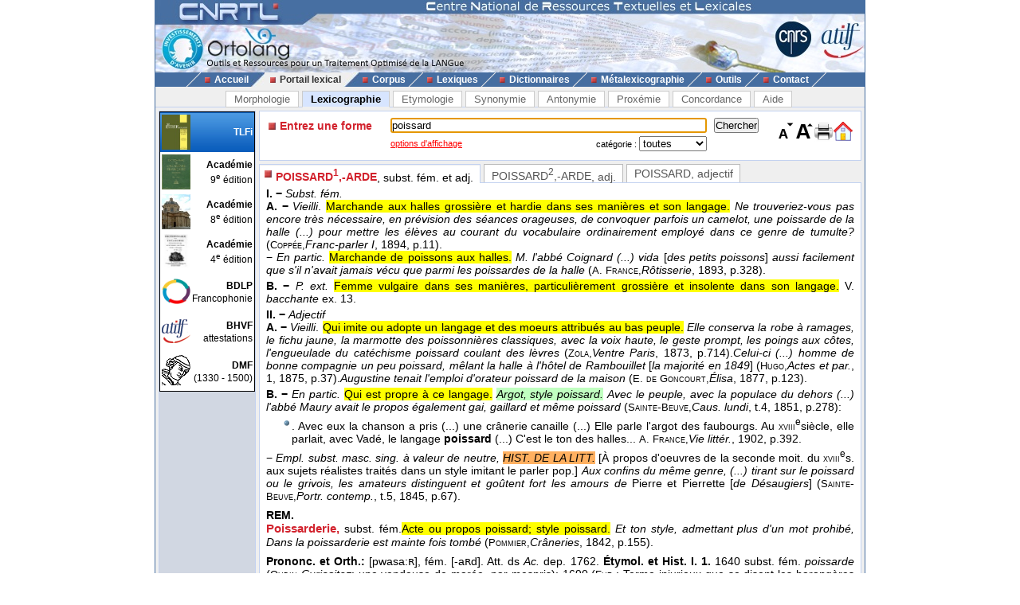

--- FILE ---
content_type: text/html; charset=UTF-8
request_url: https://www.cnrtl.fr/lexicographie/poissard
body_size: 5503
content:
<!DOCTYPE html PUBLIC "-//W3C//DTD XHTML 1.0 Transitional//EN" "http://www.w3.org/TR/xhtml1/DTD/xhtml1-transitional.dtd">
<html xmlns="http://www.w3.org/1999/xhtml" xml:lang="fr" lang="fr">
	<head>
		<meta name="verify-v1" content="358d1rrPk72bRTMTomCxUKmUTqa92vTDZ45En2MkoYM=" />
		<meta http-equiv="content-language" content="fr" />
		<meta http-equiv="content-type" content="text/html; charset=utf-8" />
		<meta name="robots" content="index,follow" />
		<meta name="keywords" content="définition, POISSARD" />
		<title>POISSARD : Définition de POISSARD</title>
		<link type="image/x-icon" rel="icon" href="/favicon.ico" />
		<link type="text/css" rel="stylesheet" media="all" href="/css/stylev30.css" />
		<link type="application/opensearchdescription+xml" rel="search" title="Portail Lexical - CNRTL" href="/portail/opensearch.xml" />
	  <link rel="alternate" type="application/rss+xml" href="http://www.cnrtl.fr/portail/rssmotdujour.php" />
		<link type="text/css" rel="stylesheet" media="all" href="/css/portailv30.css" />
		<script type="text/javascript" src="/js/overlib.js"></script>
		<script type="text/javascript" src="/js/utilitiesv30.js"></script>
	</head>
	<body onload="initPortail();">
		<div id="wrap">
			<div id="header">
				<map name="Map" id="id_map">
					<area shape="rect" coords="15,5,170,40" href="http://www.cnrtl.fr" alt="Accueil du CNRTL" />
					<area shape="rect" coords="780,35,825,80" href="http://www.cnrs.fr" alt="Site du CNRS" />
					<area shape="rect" coords="830,35,890,80" href="http://www.atilf.fr" alt="Site de l'ATILF" />
				</map>
				<img src="/images/css/bandeau.jpg" alt="" usemap="#Map"/>
			</div>
			<div id="nav">
				<ul>
					<li class="sep">&nbsp;</li>
					<li><a href="/"><img src="/images/css/PointR.jpg" alt=""/>Accueil</a></li>
					<li class="sep current_left">&nbsp;</li>
					<li class="current"><a href="/portail/"><img src="/images/css/PointR.jpg" alt=""/>Portail lexical</a></li>
					<li class="sep current_right">&nbsp;</li>
					<li><a href="/corpus/"><img src="/images/css/PointR.jpg" alt=""/>Corpus</a></li>
					<li class="sep">&nbsp;</li>
					<li><a href="/lexiques/"><img src="/images/css/PointR.jpg" alt=""/>Lexiques</a></li>
					<li class="sep">&nbsp;</li>
					<li><a href="/dictionnaires/"><img src="/images/css/PointR.jpg" alt=""/>Dictionnaires</a></li>
					<li class="sep">&nbsp;</li>
					<li><a href="/metalexicographie/"><img src="/images/css/PointR.jpg" alt=""/>Métalexicographie</a></li>
					<li class="sep">&nbsp;</li>
					<li><a href="/outils/"><img src="/images/css/PointR.jpg" alt=""/>Outils</a></li>
					<li class="sep">&nbsp;</li>
					<li><a href="mailto:contact@cnrtl.fr?subject=CNRTL"><img src="/images/css/PointR.jpg" alt=""/>Contact</a></li>
					<li class="sep">&nbsp;</li>
				</ul>
			</div>		
			<div id="main_content">
<div><ul class="tab_box"><li><a href="/morphologie/" onclick="return sendRequest(0,'/morphologie/');">Morphologie</a></li><li><a class="active" href="/definition/" onclick="return sendRequest(0,'/definition/');">Lexicographie</a></li><li><a href="/etymologie/" onclick="return sendRequest(0,'/etymologie/');">Etymologie</a></li><li><a href="/synonymie/" onclick="return sendRequest(0,'/synonymie/');">Synonymie</a></li><li><a href="/antonymie/" onclick="return sendRequest(0,'/antonymie/');">Antonymie</a></li><li><a href="/proxemie/" onclick="return sendRequest(0,'/proxemie/');">Proxémie</a></li><li><a href="/concordance/" onclick="return sendRequest(0,'/concordance/');">Concordance</a></li><li><a href="/aide/" onclick="return sendRequest(0,'/aide/');">Aide</a></li></ul></div><div id="content"><table width="100%" border="0" cellpadding="0" cellspacing="4"><tr valign="top"><td id="menubox"><table class="plugin_menu" cellpadding="0" cellspacing="0"><tr class="plugin_on" onclick="return sendRequest(0,'/definition/');">
<td class="plugin_image"><img src="/images/portail/tlfi_icon.jpg" height="44" width="36" alt="" /></td><td><h1>TLFi</h1><h2></h2></td>
</tr>
<tr onclick="return sendRequest(0,'/definition/academie9/');">
<td class="plugin_image"><img src="/images/portail/aca9_icon.jpg" height="44" width="36" alt="" /></td><td><h1>Académie</h1><h2>9<sup>e</sup> édition</h2></td>
</tr>
<tr onclick="return sendRequest(0,'/definition/academie8/');">
<td class="plugin_image"><img src="/images/portail/aca8_icon.jpg" height="44" width="36" alt="" /></td><td><h1>Académie</h1><h2>8<sup>e</sup> édition</h2></td>
</tr>
<tr onclick="return sendRequest(0,'/definition/academie4/');">
<td class="plugin_image"><img src="/images/portail/aca4_icon.jpg" height="44" width="36" alt="" /></td><td><h1>Académie</h1><h2>4<sup>e</sup> édition</h2></td>
</tr>
<tr onclick="return sendRequest(0,'/definition/francophonie/');">
<td class="plugin_image"><img src="/images/portail/fran_icon.gif" height="44" width="36" alt="" /></td><td><h1>BDLP</h1><h2>Francophonie</h2></td>
</tr>
<tr onclick="return sendRequest(0,'/definition/bhvf/');">
<td class="plugin_image"><img src="/images/portail/atilf.gif" height="44" width="36" alt="" /></td><td><h1>BHVF</h1><h2>attestations</h2></td>
</tr>
<tr onclick="return sendRequest(0,'/definition/dmf/');">
<td class="plugin_image"><img src="/images/portail/dmf_cnrtl.jpg" height="44" width="36" alt="" /></td><td><h1>DMF</h1><h2>(1330 - 1500)</h2></td>
</tr>
</table></td><td width="100%">			<div id="optionBox">
				<form name="optionBoxForm" action="">
					<div align="left">
						<span class="small_font">Police de caractères: </span>
						<select id="tlf.fontname" onchange="changeFontName(this.selectedIndex);">
							<option value="arial">Arial</option>
							<option value="verdana">Verdana</option>
							<option value="helvetica">Helvetica</option>
							<option value="times">Times</option>
							<option value="times new roman">Times New Roman</option>
						</select>	
						<br/>
						<br/>
						<input type="checkbox" id="tlf.highlight" onclick="changeHighlight(this.checked);" /><span class="small_font"> Surligner les objets textuels</span>
					</div>
					<table cellpadding="0" cellspacing="4" border="0" width="100%">
						<tr>
							<td>
								<table cellpadding="0" cellspacing="0" border="0" width="100%">
									<tr>
										<td align="center" class="small_font"><b>Colorer les objets :</b></td>
									</tr>
									<tr>
										<td align="center">
											<table border="0">
																							<tr>
													<td class="tlf_color0"></td>
													<td>&nbsp;</td>
													<td>
														<select name="tlf.color0" onchange="changeColor(0,this);">
															<option>Aucun</option>
															<option>Auteur d'exemple</option>
															<option>Code grammatical</option>
															<option>Construction</option>
															<option>Crochets</option>
															<option>Date d'exemple</option>
															<option>Définition</option>
															<option>Domaine technique</option>
															<option>Entrée</option>
															<option>Exemple</option>
															<option>Indicateur</option>
															<option>Mot vedette</option>
															<option>Plan de l'article</option>
															<option>Publication</option>
															<option>Source</option>
															<option>Synonyme/antonyme</option>
															<option>Syntagme</option>
															<option>Titre d'exemple</option>
														</select>		
													</td>											
												</tr>
																							<tr>
													<td class="tlf_color1"></td>
													<td>&nbsp;</td>
													<td>
														<select name="tlf.color1" onchange="changeColor(1,this);">
															<option>Aucun</option>
															<option>Auteur d'exemple</option>
															<option>Code grammatical</option>
															<option>Construction</option>
															<option>Crochets</option>
															<option>Date d'exemple</option>
															<option>Définition</option>
															<option>Domaine technique</option>
															<option>Entrée</option>
															<option>Exemple</option>
															<option>Indicateur</option>
															<option>Mot vedette</option>
															<option>Plan de l'article</option>
															<option>Publication</option>
															<option>Source</option>
															<option>Synonyme/antonyme</option>
															<option>Syntagme</option>
															<option>Titre d'exemple</option>
														</select>		
													</td>											
												</tr>
																							<tr>
													<td class="tlf_color2"></td>
													<td>&nbsp;</td>
													<td>
														<select name="tlf.color2" onchange="changeColor(2,this);">
															<option>Aucun</option>
															<option>Auteur d'exemple</option>
															<option>Code grammatical</option>
															<option>Construction</option>
															<option>Crochets</option>
															<option>Date d'exemple</option>
															<option>Définition</option>
															<option>Domaine technique</option>
															<option>Entrée</option>
															<option>Exemple</option>
															<option>Indicateur</option>
															<option>Mot vedette</option>
															<option>Plan de l'article</option>
															<option>Publication</option>
															<option>Source</option>
															<option>Synonyme/antonyme</option>
															<option>Syntagme</option>
															<option>Titre d'exemple</option>
														</select>		
													</td>											
												</tr>
																							<tr>
													<td class="tlf_color3"></td>
													<td>&nbsp;</td>
													<td>
														<select name="tlf.color3" onchange="changeColor(3,this);">
															<option>Aucun</option>
															<option>Auteur d'exemple</option>
															<option>Code grammatical</option>
															<option>Construction</option>
															<option>Crochets</option>
															<option>Date d'exemple</option>
															<option>Définition</option>
															<option>Domaine technique</option>
															<option>Entrée</option>
															<option>Exemple</option>
															<option>Indicateur</option>
															<option>Mot vedette</option>
															<option>Plan de l'article</option>
															<option>Publication</option>
															<option>Source</option>
															<option>Synonyme/antonyme</option>
															<option>Syntagme</option>
															<option>Titre d'exemple</option>
														</select>		
													</td>											
												</tr>
																							<tr>
													<td class="tlf_color4"></td>
													<td>&nbsp;</td>
													<td>
														<select name="tlf.color4" onchange="changeColor(4,this);">
															<option>Aucun</option>
															<option>Auteur d'exemple</option>
															<option>Code grammatical</option>
															<option>Construction</option>
															<option>Crochets</option>
															<option>Date d'exemple</option>
															<option>Définition</option>
															<option>Domaine technique</option>
															<option>Entrée</option>
															<option>Exemple</option>
															<option>Indicateur</option>
															<option>Mot vedette</option>
															<option>Plan de l'article</option>
															<option>Publication</option>
															<option>Source</option>
															<option>Synonyme/antonyme</option>
															<option>Syntagme</option>
															<option>Titre d'exemple</option>
														</select>		
													</td>											
												</tr>
																							<tr>
													<td class="tlf_color5"></td>
													<td>&nbsp;</td>
													<td>
														<select name="tlf.color5" onchange="changeColor(5,this);">
															<option>Aucun</option>
															<option>Auteur d'exemple</option>
															<option>Code grammatical</option>
															<option>Construction</option>
															<option>Crochets</option>
															<option>Date d'exemple</option>
															<option>Définition</option>
															<option>Domaine technique</option>
															<option>Entrée</option>
															<option>Exemple</option>
															<option>Indicateur</option>
															<option>Mot vedette</option>
															<option>Plan de l'article</option>
															<option>Publication</option>
															<option>Source</option>
															<option>Synonyme/antonyme</option>
															<option>Syntagme</option>
															<option>Titre d'exemple</option>
														</select>		
													</td>											
												</tr>
																						</table>
										</td>
									</tr>
								</table>
							</td>
						</tr>
					</table>
					<input type="submit" value="Fermer" onclick="return hideOptionBox();"/>
				</form>
			</div>
			<div class="box bottombox">
				<div class="font_change" onclick="location.href='/definition/'"><img src="/images/portail/home.gif" width="24" height="24" border="0" alt="" title="Retour à la liste des formes"/></div>
				<div class="font_change" onclick="printPage();"><img src="/images/portail/printer.jpg" width="25" height="25" border="0" alt="" title="Imprimer la page" /></div>
				<div class="font_change" onclick="changeFontSize(+0.1);"><img src="/images/portail/font-inc.gif" width="25" height="25" border="0" alt="" title="Augmenter la taille du texte" /></div>
				<div class="font_change" onclick="changeFontSize(-0.1);"><img src="/images/portail/font-dec.gif" width="25" height="25" border="0" alt="" title="Diminuer la taille du texte" /></div>
				<form id="reqform" action="#" accept-charset="UTF-8" onsubmit="return sendRequest(2,'/definition/');">
					<table border="0" cellpadding="0" cellspacing="1">
						<tr>
							<td><h2>Entrez une forme</h2></td>
							<td colspan="2"><input type="text" size="48" id="query" value="poissard" title="Saisir une forme" /></td>
							<td><input type="submit" id="search" value="Chercher" title="Chercher une forme"/></td>
						</tr>
						<tr>
							<td></td>
<td class="small_options"><a href="#" onclick="return displayOptionBox(this);">options d'affichage</a></td><td class="small_menu_font">catégorie : <select id="category"><option value="">toutes</option>
<option value="substantif">substantif</option>
<option value="verbe">verbe</option>
<option value="adjectif">adjectif</option>
<option value="adverbe">adverbe</option>
<option value="interjection">interjection</option>
</select></td>
						</tr>
					</table>
				</form>
			</div>
<div id="vtoolbar"><ul><li id="vitemselected"><a href="#" onclick="return sendRequest(5,'/definition/poissard//0');"><span>POISSARD<sup>1</sup>,-ARDE</span>, subst. fém. et adj.</a></li><li><a href="#" onclick="return sendRequest(5,'/definition/poissard//1');"><span>POISSARD<sup>2</sup>,-ARDE</span>, adj.</a></li><li><a href="#" onclick="return sendRequest(5,'/definition/poissard//2');"><span>POISSARD</span>, adjectif</a></li></ul></div><div id="contentbox"><div id="lexicontent"><div id="art66129"><div class="tlf_cvedette"><span class="tlf_cmot">POISSARD<sup>1</sup>,-ARDE,</span> <span class="tlf_ccode">subst. fém. et adj.</span></div><div class="tlf_parah"><span class="tlf_cplan"><b>I. −</b></span> <span class="tlf_cemploi"><i>Subst. fém.</i></span> <div class="tlf_parah"><span class="tlf_cplan"><b>A. −</b></span> <span class="tlf_cemploi"><i>Vieilli</i>.</span> <span class="tlf_cdefinition">Marchande aux halles grossière et hardie dans ses manières et son langage.</span> <span class="tlf_cexemple"><i>Ne trouveriez-vous pas encore très nécessaire, en prévision des séances orageuses, de convoquer parfois un camelot, une poissarde de la halle (...) pour mettre les élèves au courant du vocabulaire ordinairement employé dans ce genre de tumulte?</i> (<span class="tlf_cauteur"><span class="tlf_smallcaps">Coppée,</span></span><span class="tlf_ctitre"><i>Franc-parler I</i></span><span class="tlf_cdate">, 1894</span>, p.11).</span><div class="tlf_paraputir">− <span class="tlf_cemploi"><i>En partic.</i></span> <span class="tlf_cdefinition">Marchande de poissons aux halles.</span> <span class="tlf_cexemple"><i>M. l'abbé Coignard (...) vida</i> [<i>des petits poissons</i>] <i>aussi facilement que s'il n'avait jamais vécu que parmi les poissardes de la halle</i> (<span class="tlf_cauteur"><span class="tlf_smallcaps">A. France,</span></span><span class="tlf_ctitre"><i>Rôtisserie</i></span><span class="tlf_cdate">, 1893</span>, p.328).</span></div></div><div class="tlf_parah"><span class="tlf_cplan"><b>B. −</b></span> <span class="tlf_cemploi"><i>P. ext.</i></span> <span class="tlf_cdefinition">Femme vulgaire dans ses manières, particulièrement grossière et insolente dans son langage.</span> V. <i>bacchante</i> ex. 13.</div></div><div class="tlf_parah"><span class="tlf_cplan"><b>II. −</b></span> <span class="tlf_cemploi"><i>Adjectif</i></span> <div class="tlf_parah"><span class="tlf_cplan"><b>A. −</b></span> <span class="tlf_cemploi"><i>Vieilli</i>.</span> <span class="tlf_cdefinition">Qui imite ou adopte un langage et des moeurs attribués au bas peuple.</span> <span class="tlf_cexemple"><i>Elle conserva la robe à ramages, le fichu jaune, la marmotte des poissonnières classiques, avec la voix haute, le geste prompt, les poings aux côtes, l'engueulade du catéchisme poissard coulant des lèvres</i> (<span class="tlf_cauteur"><span class="tlf_smallcaps">Zola,</span></span><span class="tlf_ctitre"><i>Ventre Paris</i></span><span class="tlf_cdate">, 1873</span>, p.714).</span><span class="tlf_cexemple"><i>Celui-ci (...) homme de bonne compagnie un peu poissard, mêlant la halle à l'hôtel de Rambouillet</i> [<i>la majorité en 1849</i>] (<span class="tlf_cauteur"><span class="tlf_smallcaps">Hugo,</span></span><span class="tlf_ctitre"><i>Actes et par.</i>, 1</span><span class="tlf_cdate">, 1875</span>, p.37).</span><span class="tlf_cexemple"><i>Augustine tenait l'emploi d'orateur poissard de la maison</i> (<span class="tlf_cauteur"><span class="tlf_smallcaps">E. de Goncourt,</span></span><span class="tlf_ctitre"><i>Élisa</i></span><span class="tlf_cdate">, 1877</span>, p.123).</span></div><div class="tlf_parah"><span class="tlf_cplan"><b>B. −</b></span> <span class="tlf_cemploi"><i>En partic.</i></span> <span class="tlf_cdefinition">Qui est propre à ce langage.</span> <span class="tlf_csyntagme"><i>Argot, style poissard.</i></span> <span class="tlf_cexemple"><i>Avec le peuple, avec la populace du dehors (...) l'abbé Maury avait le propos également gai, gaillard et même poissard</i> (<span class="tlf_cauteur"><span class="tlf_smallcaps">Sainte</span>-<span class="tlf_smallcaps">Beuve,</span></span><span class="tlf_ctitre"><i>Caus. lundi</i>, t.4</span><span class="tlf_cdate">, 1851</span>, p.278):</span><div class="tlf_tabulation"><span class="tlf_cexemple">. Avec eux la chanson a pris (...) une crânerie canaille (...) Elle parle l'argot des faubourgs. Au <span class="tlf_smallcaps">
xviii</span><sup>e</sup>siècle, elle parlait, avec Vadé, le langage <b>poissard</b> (...) C'est le ton des halles...
<span class="tlf_cauteur"><span class="tlf_smallcaps">A. France,</span></span><span class="tlf_ctitre"><i>Vie littér.</i></span><span class="tlf_cdate">, 1902</span>, p.392.</span></div><div class="tlf_paraputir">− <span class="tlf_cemploi"><i>Empl. subst. masc. sing. à valeur de neutre,</i></span> <span class="tlf_cdomaine"><i>HIST. DE LA LITT.</i></span> <span class="tlf_ccrochet">[À propos d'oeuvres de la seconde moit. du <span class="tlf_smallcaps">xviii</span><sup>e</sup>s. aux sujets réalistes traités dans un style imitant le parler pop.]</span> <span class="tlf_cexemple"><i>Aux confins du même genre, (...) tirant sur le poissard ou le grivois, les amateurs distinguent et goûtent fort les amours de</i> Pierre et Pierrette [<i>de Désaugiers</i>] (<span class="tlf_cauteur"><span class="tlf_smallcaps">Sainte</span>-<span class="tlf_smallcaps">Beuve,</span></span><span class="tlf_ctitre"><i>Portr. contemp.</i>, t.5</span><span class="tlf_cdate">, 1845</span>, p.67).</span></div></div></div><div class="tlf_parothers"><b>REM. </b><div id="art66130"><span class="tlf_cmot"><b>Poissarderie</b>,</span> <span class="tlf_ccode">subst. fém.</span><span class="tlf_cdefinition">Acte ou propos poissard; style poissard.</span> <span class="tlf_cexemple"><i>Et ton style, admettant plus d'un mot prohibé, Dans la poissarderie est mainte fois tombé</i> (<span class="tlf_cauteur"><span class="tlf_smallcaps">Pommier,</span></span><span class="tlf_ctitre"><i>Crâneries</i></span><span class="tlf_cdate">, 1842</span>, p.155).</span></div></div><div class="tlf_parothers"><b>Prononc. et Orth.:</b> [pwasa:ʀ], fém. [-aʀd]. Att. ds <i>Ac.</i> dep. 1762.  <b>Étymol. et Hist. I. 1.</b> 1640 subst. fém. <i>poissarde</i> (<span class="tlf_smallcaps">Oudin </span><i>Curiositez</i>: une vendeuse de marée, par mespris); 1690 (<span class="tlf_smallcaps">Fur.</span>: Terme injurieux que se disent les harangères les unes aux autres pour se reprocher leur vilenie et malpropreté); <b>2.</b> 1835 «femme aux manières hardies, au langage grossier» (<i>Ac.</i>). <b>II. 1.</b> 1743 adj. «qui appartient à un genre littéraire imitant le langage grossier du peuple» (d'apr. <i>FEW</i> t.8, p.621); 1748 <i>langue poissarde</i> (<i>Journal de Verdun</i>, sept. d'apr. <span class="tlf_smallcaps">Esn.</span>); 1749 (<i>Les Quatre bouquets poissards</i> de M. Vadé, v. <i>TLF</i> t.1, p.XCVIIc); <b>2.</b> 1748 subst. désigne le genre littéraire correspondant (<i>Journal de Verdun</i> d'apr. <span class="tlf_smallcaps">Esn.</span>: Langage que j'appellerai le <b>Poissard</b>).  I fém. de <i>poissard</i> «voleur» (1531 <span class="tlf_smallcaps">Jacq. Sylvius, </span><i>Isagoge</i>, p.41 ds <span class="tlf_smallcaps">Gdf.</span>), dér. de <i>poix</i>* (suff. <i>-ard</i>*): propr. «celui qui a les mains comme enduites de poix pour voler» (<i>cf.</i> 1582 <i>poissard</i> subst. «celui qui enduit de poix» Bretin ds <span class="tlf_smallcaps">Hug.</span>; 1611 adj. «enduit de poix» <span class="tlf_smallcaps">Cotgr.</span>), la poissarde étant réputée peu honnête dans ses transactions et habillée de vêtements crasseux, comme poissés; le sens «marchande de poissons», par rapprochement plais. avec <i>poisson</i>* (<i>FEW</i> t.8, p.621b, note 2). II est tiré de I; v. aussi <span class="tlf_smallcaps">Sain.</span><i> Sources Arg.</i> t.1, p.67).  <b>Fréq. abs. littér.:</b> 48.  <b>Bbg.</b> <span class="tlf_smallcaps">Chautard</span> Vie étrange Argot 1931, p.141. <span class="tlf_smallcaps">_</span> <span class="tlf_smallcaps">Gohin</span> 1903, p.243 (<i>s.v. poissarderie</i>).</div></div>
</div></div></td></tr></table></div>			</div>
			<div id="footer">
				<div id="footerleft">
					<a href="http://www.lorraine.pref.gouv.fr/index.php?headingid=112">
						<img src="/images/accueil/Logo_Feder_Lorraine_h50.jpg" border="0" alt=""/>
					</a>
					<a href="http://www.huma-num.fr">
						<img src="/images/accueil/logohumanum.png" align="top" border="0" height="50" alt=""/>
					</a>
					<a href="http://www.msh-lorraine.fr">
						<img src="/images/accueil/msh.jpg" align="top" border="0" alt=""/>
					</a>
				</div>
				<div id="footerright">
					<a href="http://validator.w3.org/check?uri=referer">
						<img src="/images/css/xhtml10.png" border="0" alt="Valid XHTML 1.0 Strict"/>
					</a>
					<a href="http://jigsaw.w3.org/css-validator/">
						<img src="/images/css/vcss.png" border="0" alt="Valid Cascading Style Sheet"/>
					</a>
				</div>
				<p>
					© 2012 - CNRTL<br />
					44, avenue de la Libération BP 30687 54063 Nancy Cedex - France<br />
					Tél. : +33 3 83 96 21 76 - Fax : +33 3 83 97 24 56
				</p>
			</div>
		</div>
	</body>
</html>
